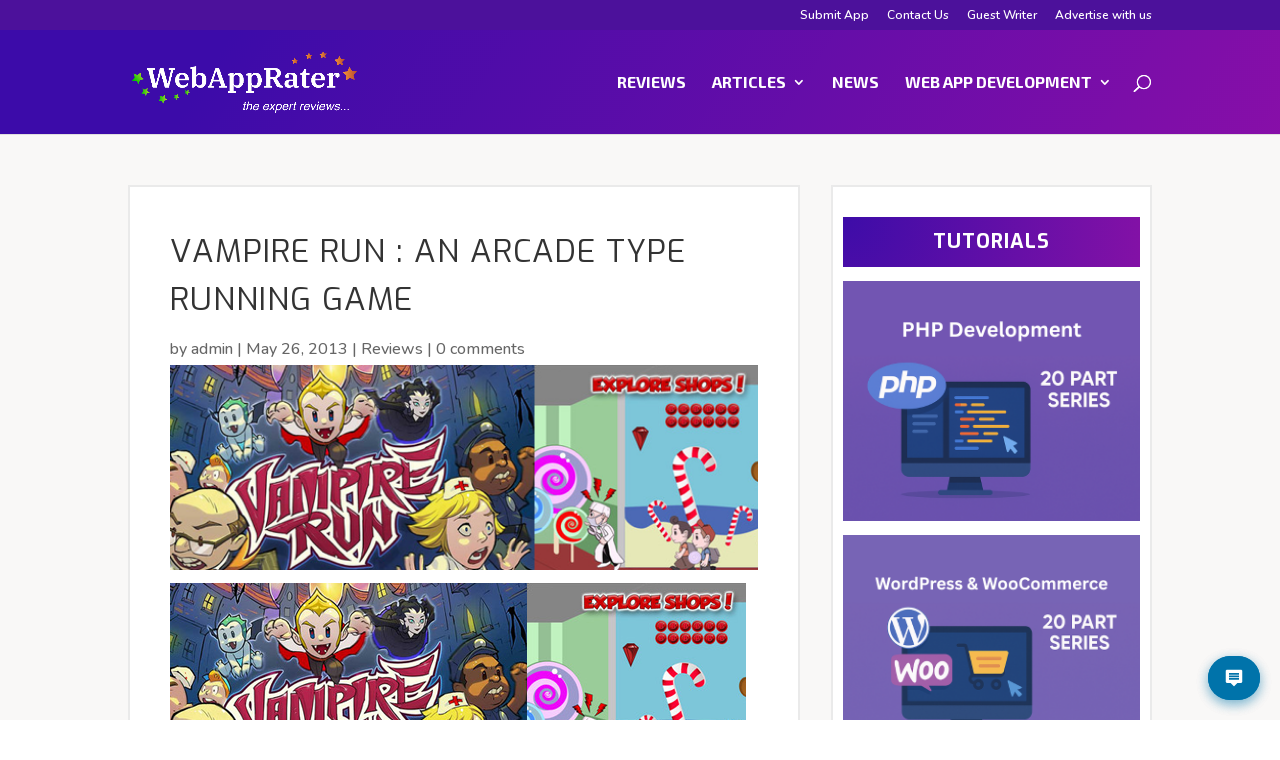

--- FILE ---
content_type: text/css
request_url: https://webapprater.com/wp-content/plugins/ai-seo-autofill/assets/css/frontend.css?ver=1.0.0
body_size: 1447
content:
/*
 * Frontend CSS for AI SEO Autofill Plugin
 * 
 * Styles for shortcodes, widgets, and frontend display elements.
 * Includes responsive design and accessibility considerations.
 * 
 * @package AI_SEO_Autofill
 * @subpackage Assets
 * @since 1.0.0
 */

/* ==========================================================================
   AI Summary Shortcode Styles
   ========================================================================== */

.ai-summary {
    margin: 1.5em 0;
    font-size: 14px;
    line-height: 1.5;
    word-wrap: break-word;
    clear: both;
}

/* Minimal Style */
.ai-summary.style-minimal {
    background: #f9f9f9;
    padding: 15px;
    border-left: 3px solid #0073aa;
    color: #333;
    font-style: italic;
}

/* Card Style */
.ai-summary.style-card {
    background: #ffffff;
    padding: 20px;
    border: 1px solid #e1e1e1;
    border-radius: 8px;
    box-shadow: 0 2px 4px rgba(0, 0, 0, 0.1);
    color: #444;
}

.ai-summary.style-card::before {
    content: "📝 AI Summary";
    display: block;
    font-weight: bold;
    color: #0073aa;
    margin-bottom: 10px;
    font-size: 12px;
    text-transform: uppercase;
    letter-spacing: 0.5px;
}

/* Badge Style */
.ai-summary.style-badge {
    background: linear-gradient(135deg, #667eea 0%, #764ba2 100%);
    color: white;
    padding: 15px 20px;
    border-radius: 25px;
    text-align: center;
    font-weight: 500;
    box-shadow: 0 4px 6px rgba(0, 0, 0, 0.1);
}

/* Highlight Style */
.ai-summary.style-highlight {
    background: #fff3cd;
    color: #856404;
    padding: 15px 20px;
    border-left: 4px solid #ffc107;
    border-radius: 0 4px 4px 0;
    position: relative;
    overflow: hidden;
}

.ai-summary.style-highlight::before {
    content: "";
    position: absolute;
    top: 0;
    left: 0;
    right: 0;
    height: 3px;
    background: linear-gradient(90deg, #ffc107, #fd7e14);
}

/* Quote Style */
.ai-summary.style-quote {
    background: #f8f9fa;
    color: #6c757d;
    padding: 20px 25px;
    border-left: 4px solid #6c757d;
    font-style: italic;
    position: relative;
    margin: 2em 0;
}

.ai-summary.style-quote::before {
    content: "\201C";
    font-size: 60px;
    color: #dee2e6;
    position: absolute;
    top: -10px;
    left: 10px;
    font-family: Georgia, serif;
    line-height: 1;
}

.ai-summary.style-quote::after {
    content: "\201D";
    font-size: 60px;
    color: #dee2e6;
    position: absolute;
    bottom: -35px;
    right: 15px;
    font-family: Georgia, serif;
    line-height: 1;
}

/* ==========================================================================
   Widget Styles
   ========================================================================== */

.widget_ai_summary_widget {
    background: transparent;
}

.widget_ai_summary_widget .widget-title {
    margin-bottom: 15px;
    padding-bottom: 10px;
    border-bottom: 2px solid #0073aa;
    color: #333;
    font-size: 16px;
    font-weight: 600;
}

.widget_ai_summary_widget .ai-summary {
    margin: 0;
    font-size: 13px;
}

.widget_ai_summary_widget .ai-summary.style-card {
    border: none;
    box-shadow: none;
    background: #f8f9fa;
    padding: 15px;
}

/* ==========================================================================
   Responsive Design
   ========================================================================== */

@media screen and (max-width: 768px) {
    .ai-summary {
        margin: 1em 0;
        font-size: 13px;
    }
    
    .ai-summary.style-card {
        padding: 15px;
    }
    
    .ai-summary.style-badge {
        padding: 12px 15px;
        border-radius: 20px;
    }
    
    .ai-summary.style-quote {
        padding: 15px 20px;
        margin: 1.5em 0;
    }
    
    .ai-summary.style-quote::before,
    .ai-summary.style-quote::after {
        font-size: 40px;
    }
}

@media screen and (max-width: 480px) {
    .ai-summary {
        font-size: 12px;
    }
    
    .ai-summary.style-card::before {
        font-size: 11px;
    }
    
    .widget_ai_summary_widget .ai-summary {
        font-size: 12px;
    }
}

/* ==========================================================================
   Accessibility
   ========================================================================== */

.ai-summary:focus {
    outline: 2px solid #0073aa;
    outline-offset: 2px;
}

/* High contrast mode support */
@media (prefers-contrast: high) {
    .ai-summary.style-minimal {
        border-left-width: 4px;
        background: #ffffff;
        color: #000000;
    }
    
    .ai-summary.style-card {
        border-width: 2px;
        border-color: #000000;
    }
    
    .ai-summary.style-badge {
        background: #000000;
        color: #ffffff;
    }
}

/* Reduced motion support */
@media (prefers-reduced-motion: reduce) {
    .ai-summary {
        transition: none;
    }
}

/* ==========================================================================
   Print Styles
   ========================================================================== */

@media print {
    .ai-summary {
        background: white !important;
        color: black !important;
        border: 1px solid #ccc !important;
        box-shadow: none !important;
        page-break-inside: avoid;
    }
    
    .ai-summary.style-badge {
        background: white !important;
        color: black !important;
        border: 2px solid black !important;
    }
    
    .ai-summary::before,
    .ai-summary::after {
        display: none !important;
    }
}

/* ==========================================================================
   Dark Mode Support
   ========================================================================== */

@media (prefers-color-scheme: dark) {
    .ai-summary.style-minimal {
        background: #2d3748;
        color: #e2e8f0;
        border-left-color: #4299e1;
    }
    
    .ai-summary.style-card {
        background: #2d3748;
        color: #e2e8f0;
        border-color: #4a5568;
        box-shadow: 0 2px 4px rgba(0, 0, 0, 0.3);
    }
    
    .ai-summary.style-card::before {
        color: #4299e1;
    }
    
    .ai-summary.style-highlight {
        background: #2d3748;
        color: #f7fafc;
        border-left-color: #ed8936;
    }
    
    .ai-summary.style-quote {
        background: #2d3748;
        color: #a0aec0;
        border-left-color: #718096;
    }
    
    .ai-summary.style-quote::before,
    .ai-summary.style-quote::after {
        color: #4a5568;
    }
    
    .widget_ai_summary_widget .widget-title {
        color: #e2e8f0;
        border-bottom-color: #4299e1;
    }
}

/* ==========================================================================
   Animation and Transitions
   ========================================================================== */

.ai-summary {
    transition: all 0.3s ease;
}

.ai-summary:hover {
    transform: translateY(-1px);
}

.ai-summary.style-card:hover {
    box-shadow: 0 4px 8px rgba(0, 0, 0, 0.15);
}

.ai-summary.style-badge:hover {
    transform: translateY(-2px);
    box-shadow: 0 6px 12px rgba(0, 0, 0, 0.2);
}

/* Loading state for dynamic content */
.ai-summary.loading {
    opacity: 0.6;
    position: relative;
}

.ai-summary.loading::after {
    content: "";
    position: absolute;
    top: 50%;
    left: 50%;
    width: 20px;
    height: 20px;
    margin: -10px 0 0 -10px;
    border: 2px solid #0073aa;
    border-radius: 50%;
    border-top-color: transparent;
    animation: spin 1s linear infinite;
}

@keyframes spin {
    to {
        transform: rotate(360deg);
    }
}

/* ==========================================================================
   Utility Classes
   ========================================================================== */

.ai-summary-center {
    text-align: center;
}

.ai-summary-right {
    text-align: right;
}

.ai-summary-small {
    font-size: 12px;
}

.ai-summary-large {
    font-size: 16px;
}

.ai-summary-no-margin {
    margin: 0;
}

.ai-summary-compact {
    padding: 10px;
}

.ai-summary-spacious {
    padding: 25px;
}